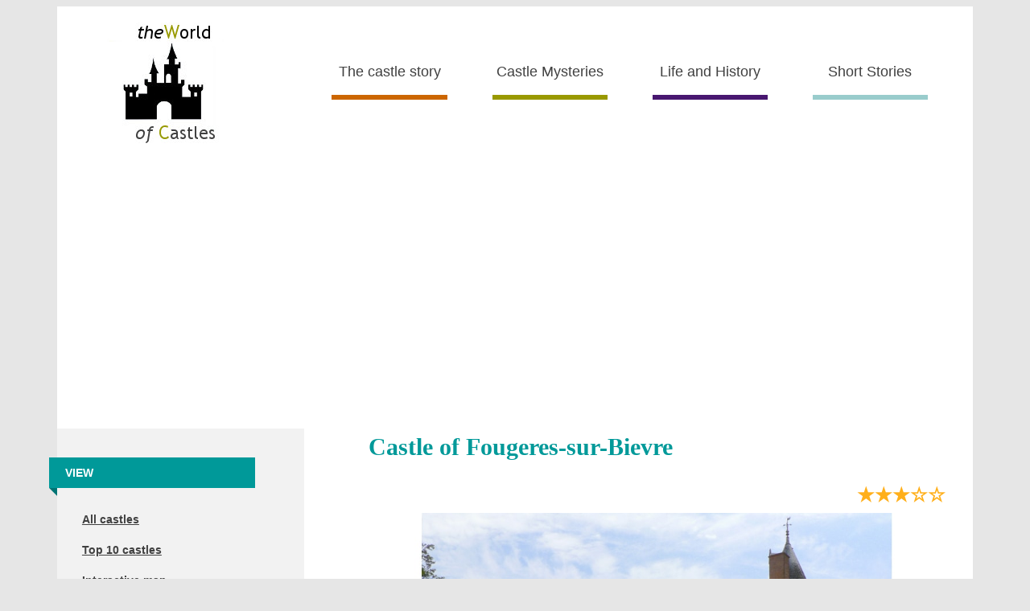

--- FILE ---
content_type: text/html; charset=UTF-8
request_url: https://www.castlesworld.com/castles/castle-of-fougeres-sur-bievre.php
body_size: 7336
content:
	



						


					



<!DOCTYPE html>
<html lang="en">
	<head>
<meta charset="UTF-8">	
			<!-- Google Tag Manager -->
			
			<script>(function(w,d,s,l,i){w[l]=w[l]||[];w[l].push({'gtm.start':
			new Date().getTime(),event:'gtm.js'});var f=d.getElementsByTagName(s)[0],
			j=d.createElement(s),dl=l!='dataLayer'?'&l='+l:'';j.async=true;j.src=
			'https://www.googletagmanager.com/gtm.js?id='+i+dl;f.parentNode.insertBefore(j,f);
			})(window,document,'script','dataLayer','GTM-W5G9VWGM');</script>
			
			<!-- End Google Tag Manager -->		
			
			
			<!-- Google tag (gtag.js)
			
			<script async src="https://www.googletagmanager.com/gtag/js?id=G-KZ4FPCTP4S"></script>
			<script>
			  window.dataLayer = window.dataLayer || [];
			  function gtag(){dataLayer.push(arguments);}
			  gtag('js', new Date());

			  gtag('config', 'G-KZ4FPCTP4S');
			</script>-->


			<!-- Google tag (gtag.js) 
			<script async src="https://www.googletagmanager.com/gtag/js?id=UA-43259773-2"></script>
			<script>
			  window.dataLayer = window.dataLayer || [];
			  function gtag(){dataLayer.push(arguments);}
			  gtag('js', new Date());

			  gtag('config', 'UA-43259773-2');
			</script> -->
			
			
			
			
			
			<meta name="author" content="George Ghidrai"/>	
			<meta name="viewport" content="width=device-width, initial-scale=1.0">			
			
			<title>Castle of Fougeres-sur-Bievre</title>
			
			<meta name="description" content="Originally an 11th-century structure, it was entirely rebuilt at the end of the 15th century, with only the large, square keep remaining original. The first works kept the military aspect (ditches, cannon-holes, wall walk, etc.) but, thereafter, more Renaissance refinements were added, such as a gallery, mullioned windows and steep-sloped roofs.">
			
			<link rel="canonical" href="https://www.castlesworld.com/castles/castle-of-fougeres-sur-bievre.php">


			
									
			
			<!--Twitter Cards-->
			
				<meta name="twitter:card" content="summary_large_image">
				<meta name="twitter:site" content="@Castles_World">
				<meta name="twitter:title" content="">
				<meta name="twitter:description" content="">
				<meta name="twitter:image" content="https://www.castlesworld.com/social-media-images/castle_of_fougeres-sur-bievre_sm.jpg">		


			<!--Open Graph for Facebook and Pinterest-->
			
			<meta property="og:url" content="https://www.castlesworld.com/castles/castle-of-fougeres-sur-bievre.php">
			<meta property="og:type" content="article" />
			<meta property="og:title" content="" />
			<meta property="og:description" content="" />
			<meta property="og:image" content="https://www.castlesworld.com/social-media-images/castle_of_fougeres-sur-bievre_sm.jpg" />					
			
			
			
			<link rel="stylesheet" href="https://www.castlesworld.com/css/style.css"/>
			
			<!-- jquery library -->
			
			<script defer src="https://ajax.googleapis.com/ajax/libs/jquery/3.1.1/jquery.min.js"></script>
		
			<!-- additional scripts, css or meta for some pages : load them on the desired pages -->
			
						
			<!-- internal script -->
		
			<script defer src="https://www.castlesworld.com/js/script.js"></script>			
			
			
					
			<!-- Reader Revenue Code Snippet -->
			
			<script async type="application/javascript"
					src="https://news.google.com/swg/js/v1/swg-basic.js"></script>
			<script>
			  (self.SWG_BASIC = self.SWG_BASIC || []).push( basicSubscriptions => {
				basicSubscriptions.init({
				  type: "NewsArticle",
				  isPartOfType: ["Product"],
				  isPartOfProductId: "CAow8KexDA:openaccess",
				  clientOptions: { theme: "light", lang: "en" },
				});
			  });
			</script>			
			
			
			
			
			<!-- Shareaholic script -->
			
			<script defer type='text/javascript' data-cfasync='false' src='//dsms0mj1bbhn4.cloudfront.net/assets/pub/shareaholic.js' data-shr-siteid='70799518c4f11ca0f873d77dad851b69'></script>

			<!-- BEGIN SHAREAHOLIC CODE -->
			
			<link rel="preload" href="https://cdn.shareaholic.net/assets/pub/shareaholic.js" as="script" />
			<meta name="shareaholic:site_id" content="70799518c4f11ca0f873d77dad851b69" />
			<script data-cfasync="false" defer src="https://cdn.shareaholic.net/assets/pub/shareaholic.js"></script>
			
			<!-- END SHAREAHOLIC CODE -->		

	
			<!-- Begin Cookie Consent
			
				<script>
					window.cookieconsent_options = {"message":"We use cookies to personalise content and ads, to provide social media features and to analyse our traffic. We also share information about your use of our site with our social media, advertising and analytics partners. ","dismiss":"Got it!","learnMore":"More info","link":"https://www.google.com/intl/en/policies/privacy/partners/","target":"_blank","theme":"light-bottom"};
				</script>

				<script type="text/javascript" defer src="//cdnjs.cloudflare.com/ajax/libs/cookieconsent2/1.0.9/cookieconsent.min.js"></script>	
			
			Facebook Pixel Code
			<script>
			!function(f,b,e,v,n,t,s){if(f.fbq)return;n=f.fbq=function(){n.callMethod?
			n.callMethod.apply(n,arguments):n.queue.push(arguments)};if(!f._fbq)f._fbq=n;
			n.push=n;n.loaded=!0;n.version='2.0';n.queue=[];t=b.createElement(e);t.async=!0;
			t.src=v;s=b.getElementsByTagName(e)[0];s.parentNode.insertBefore(t,s)}(window,
			document,'script','https://connect.facebook.net/en_US/fbevents.js');
			fbq('init', '515062755499397'); // Insert your pixel ID here.
			fbq('track', 'PageView');
			</script>
			<noscript><img height="1" width="1" style="display:none"
			src="https://www.facebook.com/tr?id=515062755499397&ev=PageView&noscript=1"
			/></noscript>
			DO NOT MODIFY
			End Facebook Pixel Code -->
				
			

			
	</head>
	
	<body>
	
		<!-- Google Tag Manager (noscript) -->
		<noscript><iframe src="https://www.googletagmanager.com/ns.html?id=GTM-W5G9VWGM"
		height="0" width="0" style="display:none;visibility:hidden"></iframe></noscript>
		<!-- End Google Tag Manager (noscript) -->	
	
		<div class="container">


									
							
							
							
								<!--<div class="shareaholic-canvas" data-app="share_buttons" data-app-id="26210168"></div>
														
												
						
						
						<p class="clear"></p>-->
						
	

		
		<!-- Navigation desktop and mobile:  CHANGE the name CASTLES in link body with appropriate (ex PALACES, CATHEDRALS etc) -->
		
			<nav>
				<div class="navigationmobile">
					<p class="mobiletop"></p>
					<div class="mobilebanner">
						<h2 class="mobiletitle"><a style="text-decoration:none; color:#ffffff" href="https://www.castlesworld.com/index.php">The World of Castles</a></h2>
						<div id="divmobile" role="navigation">
							<a href="#divmobile" title="Show navigation">Show navigation</a>
							<a href="#" title="Hide navigation">Hide navigation</a>
							<ul>
								<li><a href="https://www.castlesworld.com/tools/the-castle-story.php">The castle story</a></li>								
								<li><a href="https://www.castlesworld.com/tools/castles-secrets-and-mysteries-mobile-menu.php">Castle Mysteries</a></li>
								<li><a href="https://www.castlesworld.com/tools/castles-life-and-history-mobile-menu.php">Life and History</a></li>
								<li><a href="https://www.castlesworld.com/tools/short-castle-stories-mobile-menu.php">Short Castle Stories</a></li>
								<li><a href="https://www.castlesworld.com/tools/search.php">Search castle</a></li>
								<li><a href="https://www.castlesworld.com/tools/best-castles-list.php">Top 10 castles</a></li>
								<li><a href="https://www.castlesworld.com/selection/list.php">All castles</a></li>
								<li><a href="https://www.castlesworld.com/selection/top-rated.php">Top rated</a></li>

							</ul>
						</div>
						<p class="clear"></p>
					</div>
				</div>
				
				<div class="navigationdesktop">
					<div class="logo">
						<a href="https://www.castlesworld.com/index.php"><img src="https://www.castlesworld.com/img/logo.jpg" alt="logo"/></a>
					</div>

					<ul class="navigation">
						<li class="navigation"><a id="navlink1" class="mainlinks" href="https://www.castlesworld.com/tools/how-did-castles-originate.php">The castle story</a></li>
						<li class="navigation"><a id="navlink2" class="mainlinks" href="https://www.castlesworld.com/castle-secrets-and-mysteries/medieval-dungeons-myth-vs-reality.php">Castle Mysteries</a></li>
						<li class="navigation"><a id="navlink3" class="mainlinks" href="https://www.castlesworld.com/castles-life-and-history/why-heidelberg-castle-was-never-rebuilt.php">Life and History</a></li>
						<li class="navigation"><a id="navlink4" class="mainlinks" href="https://www.castlesworld.com/short-castle-stories/how-one-soldier-saved-alhambra-from-total-destruction.php">Short Stories</a></li>			
					</ul>
					<p class="clear"><br/></p>
				</div>
			</nav>	
			
			
		
			
			
			
			<!--Leftcontent consits of 3 files: these are the same except by-country and by-region scripts -->
			
			<div class="leftcontent nomobile">

									<div class="nomobile">
					<p class="clear"></p>
					
					<!--<div class="votingimage">					
						<a href="https://www.castlesworld.com/castle-voting/vote-best-castle-france.php"><img src="../img/vote_best_castle_france_link_image.jpg" alt="Vote for the best castle in France"></a>
					</div>-->
					
					<h3 class="searchcastle">View</h3>
					
					<div class="selection">
						<h3><a class="leftcontentlinks" href="https://www.castlesworld.com/selection/list.php">All castles</a></h3>
					</div>
					<div class="selection">
						<h3><a class="leftcontentlinks" href="https://www.castlesworld.com/tools/best-castles-list.php">Top 10 castles</a></h3>
					</div>
					<div class="selection">
						<h3><a class="leftcontentlinks" target="_blank" href="https://drive.google.com/open?id=1i1RWNKFHTusSEdRcVpj-XkJKapQ&usp=sharing">Interactive map</a></h3>
					</div><br/>					
				
					<h3 class="searchcastle">Search castle</h3>
					<p></p>
				</div>	
					
					
									<div class="selection">
					
					<form name="country_select" action="https://www.castlesworld.com/selection/by-country.php" method="post">	
						<select name="countries" onchange="country_select.submit()">
							<option value="default">Select country</option>
											<option value="Austria">Austria</option><option value="Belgium">Belgium</option><option value="Bosnia and Herzegovina">Bosnia and Herzegovina</option><option value="Croatia">Croatia</option><option value="France">France</option><option value="Germany">Germany</option><option value="Ireland">Ireland</option><option value="Italy">Italy</option><option value="Luxembourg">Luxembourg</option><option value="Netherlands">Netherlands</option><option value="Portugal">Portugal</option><option value="Slovenia">Slovenia</option><option value="Spain">Spain</option><option value="Switzerland">Switzerland</option><option value="United Kingdom">United Kingdom</option>							
						</select>
					</form>	
					
				</div>
				
					<p class="nomobile"><br/></p>
					
				<div class="selection">		
					<select name="regions">
						<option value="default">Select region</option>
					</select>					
				</div>	
					
					
									<p class="nomobile"><br/><br/></p>
				
				<div class="searchengine">
					<div class="gcse-search"></div>
				</div>	
					
					<p class="clear"><br/></p>

						<h2 class="index">Latest Castle Stories</h2>
						<p class="clear"></p>
						
					
						
						<div class="latestarticle">
							<p></p>
							<h3 class="recomand"><a class="textlinkindex" href="https://www.castlesworld.com/castle-secrets-and-mysteries/medieval-dungeons-myth-vs-reality.php">Medieval Dungeons: Myth vs Reality</a></h3>
							<p class="article">Separate myth from reality as we explore what medieval dungeons really were — how prisoners were held, punished, and remembered.</p>
						</div>	

						<div class="latestarticle">
							<p></p>
							<h3 class="recomand"><a class="textlinkindex" href="https://www.castlesworld.com/castles-life-and-history/why-heidelberg-castle-was-never-rebuilt.php">Why Heidelberg Castle Was Never Rebuilt — and Left a Ruin</a></h3>
							<p class="article">How war, politics, and Romanticism turned a once-great palace into a preserved ruin.</p>
						</div>

						<div class="latestarticle">
							<p></p>
							<h3 class="recomand"><a class="textlinkindex" href="https://www.castlesworld.com/castles-life-and-history/life-inside-a-medieval-castle.php">Life Inside a Medieval Castle — Power, Luxury and Survival</a></h3>
							<p class="article">A look at daily life inside medieval castles, from noble privilege to the harsh realities of survival.</p>
						</div>						
																								
						<!--<div class="latestarticle">
							<p></p>
							<h3 class="recomand"><a class="textlinkindex" href="https://www.castlesworld.com/castle-secrets-and-mysteries/houska-castle-built-to-seal-a-gateway-to-hell.php">Houska Castle: Built to Guard What No Fortress Was Meant To </a></h3>
							<p class="article">A mysterious Bohemian fortress built far from borders and trade routes with legends of a sealed abyss beneath it.</p>
						</div>	


						<div class="latestarticle">
							<h3 class="recomand"><a class="textlinkindex" href="https://www.castlesworld.com/castle-secrets-and-mysteries/strangest-spaces-ever-found-inside-medieval-castles.php">Strangest Spaces Ever Found Inside Medieval Castles</a></h3>
							<p class="article">Underground fortresses, secret tunnels, and forgotten rooms hidden deep inside medieval castles.</p>
						</div>		

						<div class="latestarticle">
							<p></p>
							<h3 class="recomand"><a class="textlinkindex" href="https://www.castlesworld.com/castle-secrets-and-mysteries/secrets-of-irish-castles.php">Irish Castles: Dark Secrets Hidden for Centuries</a></h3>
							<p class="article">Terrifying spaces, underground defenses, and forgotten rooms uncovered inside Ireland’s castles.</p>
						</div>	


						<div class="latestarticle">
							<h3 class="recomand"><a class="textlinkindex" href="https://www.castlesworld.com/castle-secrets-and-mysteries/tower-of-london-britain-most-feared-fortress.php">Tower of London - Britain’s Most Feared Fortress</a></h3>
							<p class="article">An iconic royal fortress shaped by executions, the disappearance of two princes, and centuries of state terror.</p>
						</div>-->
						
						
						
						<p><br/><br/></p>


						
						<h2 class="index">Short Castle Stories</h2>
						<p class="clear"></p>						


						<div class="latestarticle">
							<p></p>
							<h3 class="recomand"><a class="textlinkindex" href="https://www.castlesworld.com/short-castle-stories/how-one-soldier-saved-alhambra-from-total-destruction.php">How One Soldier Saved Alhambra from Total Destruction</a></h3>
						</div>	
						
						<div class="latestarticle">
							<p></p>
							<h3 class="recomand"><a class="textlinkindex" href="https://www.castlesworld.com/short-castle-stories/fortress-or-fake-bodiam-castles-secret.php">Fortress or Fake? Bodiam Castle’s Secret</a></h3>
						</div>

						<div class="latestarticle">
							<p></p>
							<h3 class="recomand"><a class="textlinkindex" href="https://www.castlesworld.com/short-castle-stories/how-a-pig-saved-carcassonne.php">How a Pig Saved Carcassonne</a></h3>
						</div>	
						
						
						<p><br/><br/></p>
						
						
						
						
				
				
<div class="selectiondesk">
									<h3><a class="bestcastleslinks" href="https://www.castlesworld.com/castles/bodiam-castle.php">Bodiam Castle: Formidable Fortress or just Prestige and Grandeur?</a></h3>
								</div><div class="selectiondesk">
									<h3><a class="bestcastleslinks" href="https://www.castlesworld.com/best-castles/france.php">Top 20 most beautiful castles in France</a></h3>
								</div><div class="selectiondesk">
									<h3><a class="bestcastleslinks" href="https://www.castlesworld.com/best-castles/spain.php">The best 10 castles and fortresses in Spain</a></h3>
								</div>		



				
					
					
			</div>
			
			
				<!-- Maincontent !! place pages only -->
			
								<div itemscope itemtype ="http://schema.org/LandmarksOrHistoricalBuildings" class="maincontent">
			
					<!--<div class="pinterestimage">						
						<img src="https://www.castlesworld.com/pinterest-images/castle_of_fougeres-sur-bievre_pinterest.jpg" alt="">
					</div>-->
					
	
					<p class="clearmobile"></p>	
					
					<h1 itemprop="name">Castle of Fougeres-sur-Bievre</h1><span class="stars" title="Rating= 3.00 from 1 votes">&#9733;&#9733;&#9733;&#9734;&#9734;</span>
					<p class="clear"></p>
						<!--<div class="votingimagemobile">					
							<a href="https://www.castlesworld.com/castle-voting/vote-best-castle-france.php"><img src="../img/vote_best_castle_france_link_image.jpg" alt="Vote for the best castle in France"></a>
						</div>	
						<p class="clear"></p>-->
						
					<div class="images" title="">	

						
						<img itemprop="photo" src="https://www.castlesworld.com/images/castle_of_fougeres-sur-bievre.jpg" alt="castle of fougeres-sur-bievre">
					</div>					
					
							
						
						
						<p style="font-size:12px; text-align:left"><i>Attribution: By Patrick Clenet - Patrick Clenet, CC BY-SA 3.0, https://commons.wikimedia.org/w/index.php?curid=896800</i></p>							
						

					<div id="description" class="description">
											
						<div class="additionalinformation">
							<p><span class="colorwhite">Location</span><br/><span itemprop="address">Fougeres-sur-Bievre, Loir-et-Cher department, <b>France</b></span><br/><a itemprop="hasMap" class="colorwhite" target="_blank" href="http://maps.google.com/?q=Castle+of+Fougeres-sur-Bievre,Fougeres-sur-Bievre,+Loir-et-Cher+department,France">view map</a></p>
							<p><span class="colorwhite">Built</span><br/> 11th century</p>
							<p class="yesdispaly"><a itemprop="url" class="colorwhite" rel="nofollow" href="http://www.fougeres-sur-bievre.fr/en/" target="_blank">Visit website</a></p>
						</div>							
						
						
						<div itemprop="description">Originally an 11th-century structure, it was entirely rebuilt at the end of the 15th century, with only the large, square keep remaining original. The first works kept the military aspect (ditches, cannon-holes, wall walk, etc.) but, thereafter, more Renaissance refinements were added, such as a gallery, mullioned windows and steep-sloped roofs.<br/>
During the 19th century, a spinning mill was installed in the chapel. The castle was purchased and restored by the state in the 1930s.</div>

					
						
						
						
												
						
					
					</div>

					
					<p id="scroll_rating" class="clear"></p>
													
					<div id="created" class="rating">

					</div>
					
					<div id="submited" class="rating">
						<form id="ratingform" name="castle_rating" method="POST">
							<h2><i>Rate this castle</i></h2>
							<p></p>
							<ul class="rating">
								<li class="rating">
									<input type="radio" id="one" name="ratingcastle" value="1,124">
									<label for="one"><span class="ratingname">Average</span> <span class="stars_ratingform">&#9733;&#9734;&#9734;&#9734;&#9734;</span></label>	
									
									<div class="check"></div>																	
								</li>
								  
								<li class="rating">
									<input type="radio" id="two" name="ratingcastle" value="2,124">
									<label for="two"><span class="ratingname">Nice</span> <span class="stars_ratingform">&#9733;&#9733;&#9734;&#9734;&#9734;</span></label>							
								
									<div class="check"></div>
								</li>
								  
								<li class="rating">																	
									<input type="radio" id="three" name="ratingcastle" value="3,124">
									<label for="three"><span class="ratingname">Beautiful</span> <span class="stars_ratingform">&#9733;&#9733;&#9733;&#9734;&#9734;</span></label>									
									
									<div class="check"></div>									
								</li>
								
								<li class="rating">																	
									<input type="radio" id="four" name="ratingcastle" value="4,124">
									<label for="four"><span class="ratingname">Great</span> <span class="stars_ratingform">&#9733;&#9733;&#9733;&#9733;&#9734;</span></label>							
									
									<div class="check"></div>									
								</li>

								<li class="rating">																	
									<input type="radio" id="five" name="ratingcastle" value="5,124">
									<label for="five"><span class="ratingname">Exquisite</span> <span class="stars_ratingform">&#9733;&#9733;&#9733;&#9733;&#9733;</span></label>									
									
									<div class="check"></div>									
								</li>	
							</ul>
							
						</form>						
						
					</div>

					<p id="scroll_comment" class="clear"></p>
					
					<div class="comments">

							

					</div><br/>				
					
					<div id="created1" class="submitcomment">
					
					</div>
					
					<div id="reviews" class="submitcomment">
					
						<h2 class="submitcomment"><i>Leave a comment</i></h2>					
						<form  name="comment_post" id="comment_submit" class="submitcomment" method="post">
							Your name:<br/>
							<input id="comment_name" name="comment_name" type="text" value=""/><span class="requiredfields">&#9733;</span><span class="requiredfields"></span><br/><br/>						
							Your comment:<span style="margin-left:5%" class="requiredfields">&#9733;</span><span class="requiredfields"></span><br/>
							<textarea id="comment_message" name="comment_message" rows="10"></textarea><br/><br/>
							<input type="hidden" name="castles" value="Castle of Fougeres-sur-Bievre">
							<input type="hidden" name="ref_number" value="124">
							<input type="submit" id="submitcomment" name="submit" value="Post comment"/>
							<span class="smallfonts">Before submiting, you might want to check our <a target="_blank" href="../tools/terms-of-service.php"><i>terms of service and posting rules</i></a></span>
							<p class="smallfonts">Before submitting you might want to check our <a target="_blank" href="../tools/terms-of-service.php"><i>terms of service and posting rules</i></a></p>						
						</form>						
		
					</div>
					
					<div class="imageattach">		
						<form id="imagesuggest" method="post" name="suggestimage" action="../scripts/image-attach.php" enctype="multipart/form-data">
			
								<b>Do you have a <span class="blue">nice picture</span> of this place ? Please upload it here:</b><br/>
								<input name="attachment" type="file"><br/>
								<span class="onlymobile smallfonts">Image attach might not work on older mobiles</span><br/>
								<b>Your Name</b> <i>(optional)</i>: if you want to be credited with the picture<br/>
								<input name="yourname" type="text" value=""/><br/><br/>								
								<input type="hidden" name="castles" value="Castle of Fougeres-sur-Bievre">
								<input type="hidden" name="ref_number" value="124">						
								<input type="submit" name="Submitsuggest" value="Submit"><br/><br/>

						</form>
					</div>						
					
						
					
	
					

					<div class="adunitmobile">
					
											<p class="clear"></p>

						<h2 class="index">Latest Castle Stories</h2>
						<p class="clear"></p>
						
					
						
						<div class="latestarticle">
							<p></p>
							<h3 class="recomand"><a class="textlinkindex" href="https://www.castlesworld.com/castle-secrets-and-mysteries/medieval-dungeons-myth-vs-reality.php">Medieval Dungeons: Myth vs Reality</a></h3>
							<p class="article">Separate myth from reality as we explore what medieval dungeons really were — how prisoners were held, punished, and remembered.</p>
						</div>	

						<div class="latestarticle">
							<p></p>
							<h3 class="recomand"><a class="textlinkindex" href="https://www.castlesworld.com/castles-life-and-history/why-heidelberg-castle-was-never-rebuilt.php">Why Heidelberg Castle Was Never Rebuilt — and Left a Ruin</a></h3>
							<p class="article">How war, politics, and Romanticism turned a once-great palace into a preserved ruin.</p>
						</div>

						<div class="latestarticle">
							<p></p>
							<h3 class="recomand"><a class="textlinkindex" href="https://www.castlesworld.com/castles-life-and-history/life-inside-a-medieval-castle.php">Life Inside a Medieval Castle — Power, Luxury and Survival</a></h3>
							<p class="article">A look at daily life inside medieval castles, from noble privilege to the harsh realities of survival.</p>
						</div>						
																								
						<!--<div class="latestarticle">
							<p></p>
							<h3 class="recomand"><a class="textlinkindex" href="https://www.castlesworld.com/castle-secrets-and-mysteries/houska-castle-built-to-seal-a-gateway-to-hell.php">Houska Castle: Built to Guard What No Fortress Was Meant To </a></h3>
							<p class="article">A mysterious Bohemian fortress built far from borders and trade routes with legends of a sealed abyss beneath it.</p>
						</div>	


						<div class="latestarticle">
							<h3 class="recomand"><a class="textlinkindex" href="https://www.castlesworld.com/castle-secrets-and-mysteries/strangest-spaces-ever-found-inside-medieval-castles.php">Strangest Spaces Ever Found Inside Medieval Castles</a></h3>
							<p class="article">Underground fortresses, secret tunnels, and forgotten rooms hidden deep inside medieval castles.</p>
						</div>		

						<div class="latestarticle">
							<p></p>
							<h3 class="recomand"><a class="textlinkindex" href="https://www.castlesworld.com/castle-secrets-and-mysteries/secrets-of-irish-castles.php">Irish Castles: Dark Secrets Hidden for Centuries</a></h3>
							<p class="article">Terrifying spaces, underground defenses, and forgotten rooms uncovered inside Ireland’s castles.</p>
						</div>	


						<div class="latestarticle">
							<h3 class="recomand"><a class="textlinkindex" href="https://www.castlesworld.com/castle-secrets-and-mysteries/tower-of-london-britain-most-feared-fortress.php">Tower of London - Britain’s Most Feared Fortress</a></h3>
							<p class="article">An iconic royal fortress shaped by executions, the disappearance of two princes, and centuries of state terror.</p>
						</div>-->
						
						
						<p><br/></p>


						<h2 class="index">Short Castle Stories</h2>
						<p class="clear"></p>						


						<div class="latestarticle">
							<p></p>
							<h3 class="recomand"><a class="textlinkindex" href="https://www.castlesworld.com/short-castle-stories/how-one-soldier-saved-alhambra-from-total-destruction.php">How One Soldier Saved Alhambra from Total Destruction</a></h3>
						</div>	
						
						<div class="latestarticle">
							<p></p>
							<h3 class="recomand"><a class="textlinkindex" href="https://www.castlesworld.com/short-castle-stories/fortress-or-fake-bodiam-castles-secret.php">Fortress or Fake? Bodiam Castle’s Secret</a></h3>
						</div>

						<div class="latestarticle">
							<p></p>
							<h3 class="recomand"><a class="textlinkindex" href="https://www.castlesworld.com/short-castle-stories/how-a-pig-saved-carcassonne.php">How a Pig Saved Carcassonne</a></h3>
						</div>						




						<p><br/><br/></p>							
					
					</div>
					
					
												
					
					<p><br/></p>
						<h2>See also</h2>
						<ul>
							<li><a class="seealso" href="https://www.castlesworld.com/best-castles/france.php">The most beautiful castles in France</a></li>
						</ul>
						<p></p>
						<form name="region_link" action="https://www.castlesworld.com/selection/by-region.php" method="post">
							<ul>
								<li>
									<a class="seealso" onclick="region_link.submit()">Castles in the same region</a>
									<input type="hidden" name="regions" value="Centre-Val de Loire">	
								</li>
							</ul>		
						</form>
						<p></p>
						<form name="country_link" action="https://www.castlesworld.com/selection/by-country.php" method="post">
							<ul>
								<li>						
									<a class="seealso" onclick="country_link.submit()">Castles in France</a>
									<input type="hidden" name="countries" value="France">
								</li>
							</ul>							
						</form>
					<p></p>		
	
					
					
									
			</div>
			<p class="clear"><br/></p>						
			
					<div class="adunitdesktop">
					
																<script async src="//pagead2.googlesyndication.com/pagead/js/adsbygoogle.js"></script>
										<!-- responsive ad bottom castles -->
										<ins class="adsbygoogle"
											 style="display:block"
											 data-ad-client="ca-pub-8188123786266653"
											 data-ad-slot="3199769618"
											 data-ad-format="auto"></ins>
										<script>
										(adsbygoogle = window.adsbygoogle || []).push({});
										</script>	

			
					</div>
			
			
				<!-- Footer all pages -->
				
								<footer>
				<ul class="footerleft">
					<!--<li class="footer"><a class="footerlinks" href="https://www.castlesworld.com/tools/feedback.php">Send feedback</a></li>-->
					<li class="footer"><a class="footerlinks" href="https://www.castlesworld.com/index.php">Home page</a></li>
					<li class="footer"><a class="footerlinks" href="https://www.castlesworld.com/tools/how-to-find-and-rate-a-castle-on-our-website.php">Find and rate a castle</a></li>					
					<li class="footer"><a class="footerlinks" href="https://drive.google.com/open?id=1i1RWNKFHTusSEdRcVpj-XkJKapQ&usp=sharing">Interactive map</a></li>					
					<li class="footer"><a class="footerlinks" href="https://www.castlesworld.com/tools/references.php">References</a></li>
					<li class="footer"><a class="footerlinks" href="https://www.castlesworld.com/tools/terms-of-service.php">Terms of service</a></li>
					<li class="footer"><a class="footerlinks" href="https://www.castlesworld.com/tools/privacy-policy.php">Privacy policy</a></li>
					<li class="footer"><a class="footerlinks" href="https://www.castlesworld.com/tools/music-attribution.php">Music attribution</a></li>
					<li class="footer"><a class="footerlinks" href="https://www.castlesworld.com/tools/about-us.php">About us</a></li>
				</ul>
				
				<ul class="footerright">
					<li class="footer"><a id="contactmail" class="footerlinks"><i>contact email:</i><br/> contact(at)castlesworld.com</a></li>
					<li>
						<p></p>
						<div class="shareaholic-canvas" data-app="follow_buttons" data-app-id="26895003"></div>
						<!--<div class="followus">
							<a class="followus" title="Follow us on Instagram" href="https://www.instagram.com/castlesworld/" target="_blank"><img style="border:0" src="https://www.castlesworld.com/img/instagram_logo_white.jpg" alt="instagram logo" width="32" height="32"></a> 																				
							<a class="followus" title="Follow us on Pinterest" href="https://www.pinterest.com/castlesGHQ/" target="_blank"><img style="border:0" src="https://www.castlesworld.com/img/pinterest_logo_white.jpg" alt="pinterest logo" width="32" height="32"></a> 													
							<a class="followus" title="Follow us on Google+" href="https://plus.google.com/+Castlesworld" target="_blank"><img style="border:0" src="https://www.castlesworld.com/img/googleplus_logo_white.jpg" alt="google plus logo" width="32" height="32"></a> 
							<a class="followus" title="Follow us on Twitter" href="https://twitter.com/CastlesGHQ" target="_blank"><img style="border:0" src="https://www.castlesworld.com/img/twitter_logo_white.jpg" alt="twitter logo" width="32" height="32"></a> 							
							<a class="followus" title="Follow us on Facebook" href="https://www.facebook.com/CastlesGHQ/" target="_blank"><img style="border:0" src="https://www.castlesworld.com/img/facebook_logo_white.jpg" alt="facebook logo" width="32" height="32"></a> 						
						</div>-->
					</li>
				</ul>
				
				<p class="clear"></p>
				
			</footer>
	
	
	
		</div>


	</body>
	
</html>					



--- FILE ---
content_type: text/html; charset=utf-8
request_url: https://www.google.com/recaptcha/api2/aframe
body_size: 114
content:
<!DOCTYPE HTML><html><head><meta http-equiv="content-type" content="text/html; charset=UTF-8"></head><body><script nonce="URPgFyGCXfrZANredIef_A">/** Anti-fraud and anti-abuse applications only. See google.com/recaptcha */ try{var clients={'sodar':'https://pagead2.googlesyndication.com/pagead/sodar?'};window.addEventListener("message",function(a){try{if(a.source===window.parent){var b=JSON.parse(a.data);var c=clients[b['id']];if(c){var d=document.createElement('img');d.src=c+b['params']+'&rc='+(localStorage.getItem("rc::a")?sessionStorage.getItem("rc::b"):"");window.document.body.appendChild(d);sessionStorage.setItem("rc::e",parseInt(sessionStorage.getItem("rc::e")||0)+1);localStorage.setItem("rc::h",'1768992974254');}}}catch(b){}});window.parent.postMessage("_grecaptcha_ready", "*");}catch(b){}</script></body></html>

--- FILE ---
content_type: text/css
request_url: https://www.castlesworld.com/css/style.css
body_size: 5362
content:
body
{
font-family:'Trebuchet MS', Helvetica, sans-serif;
font-size:1em;
line-height:1.3;
background-color:#e6e6e6;
color:#000000;
}
h1
{
font-size:30px;	
font-family: Palatino,serif;
color:#009999;
display:block;
margin-left:0px;
}
h2
{
font-size:25px;
font-family: Verdana, Geneva, sans-serif;
text-align:left;
	
}
h3
{
font-size:0.9em;
}
h1.castlestory
{
font-size:28px;	
font-family: Palatino,serif;	
text-transform:uppercase;
display:block;
color:#000000;
text-align:left;
}
h2.castlestory
{
font-size:25px;
font-family: Verdana, Geneva, sans-serif;
}
h3.castlestory
{
font-size:24px;
font-family:'Trebuchet MS', Helvetica, sans-serif;
}


div.container
{
position:relative;
margin-left:auto;
margin-right:auto;
width:90%;
background-color:#ffffff;
}
div.logo
{
float:left;
margin-top:20px;
margin-left:5%;
width:15%;
}

/*navigation desktop*/

ul.navigation
{
float:left;
width:70%;
padding:0px;
margin-left:10%;
margin-top:70px;
list-style-type:none;
}
li.navigation
{
display:inline;
}
a.mainlinks
{
float:left;
width:18%;
height:30px;
text-decoration:none;
margin-left:7%;
padding-top:0px;
padding-bottom:10px;
color: #404040;
font-size:1.125em;
text-align:center;
}
a#navlink1
{
border-bottom:6px solid #cc6600;
margin-left:0;
}
a#navlink2
{
border-bottom:6px solid #999900;
}
a#navlink3
{
border-bottom:6px solid #481770;
}
a#navlink4
{
border-bottom:6px solid #99cccc;
}

/* vote best castle image*/

div.votingimage
{
width:70%;
margin-left:auto;
margin-right:auto;
margin-top:10px;
margin-bottom:20px;
}

/* leftcontent -- only desktop*/

div.leftcontent
{
float:left;
width:27%;
margin-left:0px;
margin-top:20px;
padding-top:20px;
padding-bottom:160px;
background-color:#f2f2f2;
}
h3.searchcastle
{
width: 80%;
position: relative;
padding-right: 10px;
margin-left: -10px;
text-indent:20px;
color:#ffffff;
background-color:#009999;
padding-top:10px;
padding-bottom:10px;
margin-bottom:30px;
text-transform: uppercase;
}
h3.searchcastle::before
{
border-top:10px solid #007474;
border-left:10px solid transparent;
left:0px;
content:" ";
position:absolute;
bottom:-10px;
}
div.selection,div.selectiondesk
{
margin-left:10%;
margin-top:20px;
width:70%;
}
a.leftcontentlinks
{
color: #404040;
}
a.leftcontentlinkscastle
{
text-decoration:none;
color: #404040;
font-family:Verdana;
font-size: 0.9em;
}
a#colorlink
{
color:#999900;
}
a.bestcastleslinks
{
text-decoration:none;
color: #404040;
font-family:Arial,Helvetica,sans-serif;
font-size:1.1em;
}
a.leftcontentlinks:hover,a.bestcastleslinks:hover,a.leftcontentlinkscastle:hover
{
text-decoration:underline;
}
div.selection select
{	
font-size:0.85em;
padding:1px;
color: #404040;
width:100%;
}
div.searchengine
{	
margin-top:5px;
margin-left:0px;
width:100%;
}
.gsc-search-button
{
display: block;
margin-left:119px;
}
.gsc-input 
{
display: block;
width:190px;
}
div.socialbuttonsdesktop
{
margin-top:60px;	
margin-left:auto;
margin-right:auto;
width:80%;
}
div.adunitleftdesktop
{
margin-top:100px;
width:300px;
height:600px;
margin-left:auto;
margin-right:auto;
background-color:#ffffff!important;
}


/*maincontent*/

div.maincontent
{
float:left;
width:63%;
margin-left:0px;
text-align:justify;
line-height:1.5;
padding-left:7%;
}
span.stars
{
float:right;
font-size:1.5em;
color:#ffaf1a;
cursor:pointer;
font-weight:bold;
}
.sfonts
{
font-size:1.1em!important;
}
span.star_after_rating
{
font-size:1.5em;
cursor:pointer;
color:#ffaf1a;
font-weight:bold;
}
div.images
{
width:100%;
text-align:center;
margin-top:20px;
}
img 
{
max-width:100%!important;
height:auto;
border:0;
}
div.additional-images
{
width:80%;
margin-left:auto;
margin-right:auto;
text-align:center;
font-style:italic;
font-size:17px;
margin-top:20px;
}
div.additional-images-big
{
width:100%;
margin-left:auto;
margin-right:auto;
text-align:center;
font-style:italic;
font-size:17px;
margin-top:20px;
}
img.responsive
{
max-width:100%;
height: auto;
border:0;
}
div.pinterestimage
{
position:absolute;
margin-left:-9999px;
}
a.moreimages
{
position:absolute;
margin-left:3%;
margin-top:-50px;
z-index:5;
background-color:#cc6600;
color:#ffffff;
padding-right:1%;
padding-left:1%;
padding-top:0.5%;
padding-bottom:0.5%;
text-decoration:none;
font-size:1em;
}
a.photogallery
{
position:absolute;
margin-left:1%;
margin-top:-50px;
z-index:5;
background-color:#cc6600;
color:#ffffff;
padding-right:1%;
padding-left:1%;
padding-top:0.5%;
padding-bottom:0.5%;
text-decoration:none;
font-size:1em;
}
a.guestgallery
{
position:absolute;
margin-left:50%;
margin-top:-50px;
z-index:5;
background-color:#cc6600;
color:#ffffff;
padding-right:1%;
padding-left:1%;
padding-top:0.5%;
padding-bottom:0.5%;
text-decoration:none;
font-size:1em;
}
div.description
{
width:100%;
font-size:18px;
font-family:Arial,Helvetica,sans-serif;
margin-top:20px;
}
div.additionalinformation
{	
float:right;
margin-left:4%;
margin-top:10px;
width:23%;
padding-right:2%;
padding-left:2%;
padding-bottom:10px;
text-align:left;
line-height:1.2em;
background-color:#66c2c2;
font-size:17px;
color:#333;
}
span.inertitle
{
font-family: Verdana, Geneva, sans-serif;
font-size:1em;
font-weight:bold;
color:#222222;
line-height:2.6em;
}
h2.inertitle
{
font-family: Verdana, Geneva, sans-serif;
font-size:25px;
font-weight:bold;
color:#222222;
line-height:1.8em;
}
h3.inertitle
{
font-family:'Trebuchet MS', Helvetica, sans-serif;
font-size:24px;
font-weight:bold;
color:#222222;
line-height:1.8em;
}
div.references
{
margin-top:20px;
margin-bottom:60px;
font-size:16px;
line-height:1.3;
font-family:Arial,Helvetica,sans-serif;
}
h3.references
{
font-size:19px;
font-family:Arial,Helvetica,sans-serif;
}
div.references-castlestory
{

font-size:16px;
line-height:1.3;
font-family:Arial,Helvetica,sans-serif;
}
h3.references-castlestory
{
font-size:19px;
font-family:Arial,Helvetica,sans-serif;
}

.colorwhite
{
color:white;
}
.colorred
{
color:red;
font-style:italic;
font-weight:bold;
font-size:1.2em;
margin-left:10px;
margin-right:10px;
}
.nodispaly
{
display:none;
}
.yesdisplay
{
display:block;
}
p.author
{
margin-bottom:20px;
font-family: Verdana, Geneva, sans-serif;
font-size:15px;
}
p.author-castles
{
font-family: Verdana, Geneva, sans-serif;
font-size:17px;
}
span.color-gray
{
color:#9b9292;
}
img.profile-image
{

float:left;
margin-right:3%;
}


/*correct information*/

div#correct
{
display:none;
margin-bottom:40px;
font-style:italic;
}
span#flip
{
cursor:pointer;
color: #009999;
font-size:1.1em;
font-style:normal;
}
span#flip:hover
{
text-decoration:underline;
}
span#clsbtn
{
float:right;
margin-right:10%;
font-size:1.2em;
cursor:pointer;
color: #404040;
}



/*rating form*/

div.rating
{
float:left;
margin-left:0;
position:relative;
margin-top:0px;
width:70%;
}
div#created,div#created1
{
display:none;	
position:relative;
color: #404040;
padding:20px;
margin-top:10px;
margin-bottom:20px;
font-size:1.1em;
background-color:#e6e6e6;
}
div#created1
{
cursor:pointer;
}
ul.rating
 {
list-style: none;
width: 80%;
margin-left:0;
padding: 0;
margin-top:30px;
}
li.rating
{
color: #AAAAAA;
display: block;
position: relative;
width: 100%;
height: 60px;
}
ul.rating li input[type="radio"]
{
display:none;
}
ul.rating li label
{
float:left;
display:block;
position:relative;
margin-left:7%;
font-weight:500;
font-size:16px;
height: 20px;
margin-left:0;
color: #aaaaaa;
padding-left:13%;
z-index: 9;
cursor: pointer;
-webkit-transition: all 0.25s linear;
}
span.ratingname
{
display: inline-block; 	
width:80px;
}
span.stars_ratingform
{
padding-left:50px;
color:#ffaf1a;
font-weight:bold;
}
ul.rating li:hover label
{
font-size:22px;
}
ul.rating li .check
{
display:block;
position:relative;
border: 2px solid #aaaaaa;
border-radius: 5%;
height: 16px;
width: 16px;
z-index: 5;
cursor: pointer;
transition: all .25s linear;
-webkit-transition: all .25s linear;
}
ul.rating li:hover .check 
{
width:22px;
height:22px;
}
input[type="radio"]:checked ~ .check
 {
border: 2px solid #008000;
background: #008000;
}
input[type="radio"]:checked ~ label
{
color: #008000;
}

/*submit comment form*/

div.submitcomment
{
margin-top:40px;
}
form.submitcomment
{
margin-top:30px;
}
input[id="comment_name"]
{
width:40%;
}
textarea[id="comment_message"],textarea[id="correct_message"]
{
width:60%;
}
input[id="submitcomment"],input[id="submitcorrect"] 
{	
padding:5px 15px; 
border:0 none;
cursor:pointer;
font-family: 'Trebuchet MS', Helvetica, sans-serif;
font-size:0.875em;
-webkit-border-radius: 5px;
border-radius: 5px; 
}
.smallfonts
{
font-size:0.625em;
margin-left:10px;
}

/*image attach*/

div.imageattach
{
margin-top:60px;
background-color:#f2f2f2;
padding:10px;
}


/*reviews*/

div.comments
{
font-size:17px;
margin-top:40px;
}
h2.reviews
{
color:#cc6600;
margin-bottom:25px;
}
p.commentname
{
font-weight:bold;
}
p.commentbody
{
font-family:Arial,Helvetica,sans-serif;	
margin-bottom:20px;
font-weight:normal;
}

/*see also links*/

a.seealso
{
font-family:Arial,Helvetica,sans-serif;
color:#009999;
cursor:pointer;
font-size:1.1em;
}
a.seealso:hover
{
text-decoration:underline;
}

/*ad units desktop*/

div.adunitdesktop
{
width:100%;
margin-bottom:20px;
margin-top:20px;
}
div.adunitleftaditional
{
width:160px;
height:600px;
margin-left:auto;
margin-right:auto;
margin-top:350px;
border:1px solid black;
}

/*latest articles*/

h2.index
{
margin-left:2%;
margin-top:0px;
margin-bottom:40px;
font-size:26px;	
color:#17484B;
text-align:left;
font-weight:bold;
}
div.latestarticle
{
width:85%;
margin-left:auto;
margin-right:auto;
margin-top:20px;
border-bottom:1px solid #007A7A;
}
h3.recomand
{
display:block;
text-align:left;
margin-left:20px;
margin-top:0px;
font-size:22px;
}
p.article
{
font-size:16px;
text-indent:5px;
text-align:justify;
}
a.textlinkindex
{
color:#009999;
text-decoration:none;
} 
a.textlinkindex:hover
{
text-decoration:underline;
}

/*miscellaneous*/

p.clear
{
clear:both;
}
span.left
{
float:left;
}
span.requiredfields
{
color: #FF0000;
font-size:11px;
margin-left:1%;
}
a.castlename
{
text-decoration:none;
color:#009999;
}
a.castlename:hover
{
text-decoration:underline;
}
.selectarrow
{
float:right;
}
.blue
{
color:#009999;
}
div.mainbody
{
font-family:Arial,Helvetica,sans-serif;
font-size:18px;
}
p.suggestedby
{
float:right;
margin-right:1%;
font-size:0.8em;
font-style:italic;
margin-top:0px;
}
.dkleft
{
text-align:left!important;
}


/*footer*/

footer
{
opacity: 0.5;
background-color:#333;
width:100%;
padding-top:20px;
padding-bottom:20px;
}
ul.footerleft
{
display:inline;
float:left;
width:40%;
list-style-type:none;
line-height:1.2em;
padding-left:10%;
}
ul.footerright
{
display:inline;	
float:left;
width:40%;
margin-left:0;
list-style-type:none;
line-height:1.6em;
}
li.footer
{
padding-left:40%;
}
a.footerlinks
{
text-decoration:none;
color:#ffffff;
font-size:0.88em;
}
a.footerlinks#contactmail:hover
{
text-decoration:none;
}
a.footerlinks:hover
{
text-decoration:underline;
}
a.followus
{
float:right;
margin-right:5%;
}



/*best castles*/

p.based
{
font-style:italic;
margin-left:2%;
font-size:1em;
font-family:Arial,Helvetica,sans-serif;
}
h1.bestcastles
{
color:#000000;
font-size:1.6em;
}
div.bestcastles
{
margin-top:40px;
width:100%;
border-bottom:1px solid #009999;
font-family:Arial,Helvetica,sans-serif;
}
h2.bestcastles
{
text-indent:3%;
font-size:1.4em;
color:#99cccc;
font-family:Arial,Helvetica,sans-serif;
}
a.bestcastles
{
color:inherit;
text-decoration:none;
}
a.bestcastles:hover
{
text-decoration:underline;
}
div.bestcastlesimages
{
width:80%;
}
p.bestcastlesimages
{
font-family:Arial,Helvetica,sans-serif;
width:95%;
}
a.viewdetails
{
text-decoration:none;
color:#009999;
font-family:'Trebuchet MS', Helvetica, sans-serif;
font-size:1em;
font-style:italic;
}
a.viewdetails:hover
{
text-decoration:underline;
}
div.bestcastlesmob
{
padding-top:5px;
padding-bottom:5px;
text-align:left;
}

/*youtube video embed*/

    .youtube-player {
        position: relative;
        padding-bottom: 56.23%;
        /* Use 75% for 4:3 videos */
        height: 0;
        overflow: hidden;
        max-width: 100%;
        background: #000;
        margin: 5px;
    }
    
    .youtube-player iframe {
        position: absolute;
        top: 0;
        left: 0;
        width: 100%;
        height: 100%;
        z-index: 100;
        background: transparent;
    }
    
    .youtube-player img {
        bottom: 0;
        display: block;
        left: 0;
        margin: auto;
        max-width: 100%;
        width: 100%;
        position: absolute;
        right: 0;
        top: 0;
        border: none;
        height: auto;
        cursor: pointer;
        -webkit-transition: .4s all;
        -moz-transition: .4s all;
        transition: .4s all;
    }
    
    .youtube-player img:hover {
        -webkit-filter: brightness(75%);
    }
    
    .youtube-player .play {
        height: 72px;
        width: 72px;
        left: 50%;
        top: 50%;
        margin-left: -36px;
        margin-top: -36px;
        position: absolute;
        background: url("//i.imgur.com/TxzC70f.png") no-repeat;
        cursor: pointer;
    }
	
.youtube-video	
{
  aspect-ratio: 16 / 9;
  width: 100%;
  border:none;
	
}

/* ===== Shorts embed (Desktop + default) ===== */
.shorts-player{
  width: 100%;
  max-width: 360px;        /* THIS controls height. Try 320–380 */
  margin: 12px auto;
  background: #000;
  overflow: hidden;

  /* 9:16 frame */
  aspect-ratio: 9 / 16;
}

.shorts-player .youtube-short{
  width: 100%;
  height: 100%;
  border: 0;
  display: block;
}






/*suggest castle*/

form.suggestcastle
{
width:95%;
padding-left:5%;
}
form.suggestcastle input[type="text"]
{
width:50%;
}
form.suggestcastle textarea
{
width:70%;
}

/*about page*/

div.imagesabout
{
width:80%;
margin-left:auto;
margin-right:auto;
text-align:center;
}
div.imagesaboutresponsive
{
width:96%;
margin-left:auto;
margin-right:auto;
text-align:center;
}
div.imagesaboutauthor
{
width:50%;
}
h3.texttitle
{
font-size:1.1em;
}

.embed-container 
{ 
position: relative; 
padding-bottom: 56.25%; 
height: 0; 
overflow: hidden; 
max-width: 100%; 
height: auto; 
} 
.embed-container iframe, .embed-container object, .embed-container embed 
{ 
position: absolute; 
top: 0; 
left: 0; 
width: 100%; 
height: 100%; 
}

/*index*/

div.presentationindex
{
width:90%;
border-radius:30px;
padding-left:3%;
padding-right:3%;
margin-left:2.5%;
margin-bottom:20px;
padding-top:5px;
padding-bottom:10px;
background-color:#e6e6e6;
}
h2.castlenameindex
{
padding-left:5%;
font-size:1.3em;
line-height:1.15em;
}
p.castlelocationindex
{
font-size: 1.1em;
line-height:1.15em;
margin-top:5px;
text-align:center;
}
div.indexmain
{
width:80%;
margin-left:auto;
margin-right:auto;
border-radius:30px;
background-color:#e6e6e6;
padding:4%;
color: #404040;
}
div.interactivemap
{
position: relative;
padding-bottom: 75%;
height: 0;
overflow: hidden;
}
div.interactivemap iframe
{
position: absolute;
top: 0;
left: 0;
width: 100% !important;
height: 100% !important;
}

/* Home: Latest + Shorts columns */

.home-stories-grid{
  display: grid;
  grid-template-columns: 3fr 2fr;
  gap: 28px;
  align-items: start;
}


.home-shorts{
  padding-left: 26px;
  border-left: 1px solid #d9d9d9;
}


/* Optional: prevent weird stretching */
.home-section{
  min-width: 0;  
}






/*thank you files*/

p.imgexplain
{
font-family:Arial,Helvetica,sans-serif;
text-align:center;
font-style:italic;
}
p.thanks
{
font-size:1.2em;
}


/*castle voting*/

h1.castlevote
{
display:block;
color:#404040;
font-size:1.4em;
}
div.castlevote
{
width:80%;
margin-left:auto;
margin-right:auto;
line-height:1.2em;
margin-top:30px;
height:200px;
border-bottom:1px solid #404040;
}

div.castlevote input
{
display:none;
}
div.castlevoteright
{
float:right;
margin-right:0px;
width:50%;
}
div.castlevoteleft
{
float:right;
margin-right:15%;
width:30%;
}
h2.castlevotename
{
font-size:1.3em;
margin-top:30px;
color:#cc6600;
width:90%;
margin-left:auto;
margin-right:auto; 
text-align:center;
}
p.castlevoteregion
{
font-size:0.9em;
font-family:Arial,Helvetica,sans-serif;
margin-top:10px;
color:#000000;
width:90%;
margin-left:auto;
margin-right:auto; 
text-align:center;
font-style:italic;
}
span.votenow
{
display:block;
color:#ffffff;
font-weight:bold;
background-color:#009999;
font-size:1.2em;
width:70%;
margin-left:auto;
margin-right:auto;
border-radius: 10px; 
margin-top:40px;
text-align:center;
padding-top:10px;
padding-bottom:10px;
}
span.votenow:hover
{
background-color:#004d4d;
cursor:pointer;	
}
p.smaller
{
font-size:0.84em;
font-family:Arial,Helvetica,sans-serif;
font-style:italic;
}

/*voting results page*/

h1.voteresults
{
display:block;
color:#004d4d;
}
ul.votingresults
{
width:90%;
margin-left:auto;
margin-right:auto;
list-style-type:none;
line-height:5.4em;
}
h2.votingresults
{
display:inline-block;
margin-left:5%;
font-size:1.1em;
color:#404040;
width:25%;
text-align:left;
line-height:1.1em;	
vertical-align:middle;
}
div.votingresults
{
display:inline-block;
margin-left:5%;
height:5px;
background-color:#009999;
width:50%;
padding:0;
}
p.votingresults
{
display:inline;
margin-left:5%;
font-size:1.1em;
width:5%;
}



div.adunitmobile,div.navigationmobile,p.smallfonts,div.socialbuttonsmobile,span.onlymobile,span.onlymobile1,p.clearmobile,.stars .title,.images .title,div.votingimagemobile,div.buttonsmobile
{
display:none;
}





@media only screen and ( max-width: 870px )
{
	
div.adunitdesktop,div.navigationdesktop,div.socialbuttonsdesktop,span.selectarrow,.nomobile,div.searchengine,div.selectiondesk, div.adunitleftdesktop
{
display:none!important;
}

body
{
background-color:#ffffff;
}	
div.container
{
margin-left:0;
margin-right:0;
width:100%;
}



 /*navigation mobile*/
 
div.navigationmobile
{
display:block;
width:90%;
margin-left:10%;
background-color:#e6e6e6;
height:100px;
margin-bottom:10px;	
} 
p.mobiletop
{
background-color:#e6e6e6;
height:10px;
width:100%;
}
div.mobilebanner
{
width: 100%;
position: relative;
padding-right: 10px;
margin-left: -10px;
background-color:#009999;
height:42px;
}
div.mobilebanner::before
{
border-top:10px solid #007474;
border-left:10px solid transparent;
left:0px;
content:" ";
position:absolute;
bottom:-10px;
}
h2.mobiletitle
{
float:left;
width:80%;
font-size:14px;
color:#ffffff;
text-transform: uppercase;
text-indent:3%;
vertical-align:middle;
}

/*mobile menu*/

div#divmobile
{
position: relative;
display:inline;
float:right;
margin-right:1%;
width: 42px;
}
div#divmobile > a
{
width: 42px;
height: 42px;
text-align: left;
text-indent: -9999px;
background-color: #009999;
margin:0;
display: none;				
}
div#divmobile > a::before
{
position: absolute;
border-top: 2px solid #ffffff;
border-bottom: 2px solid #ffffff;
top: 12px;
height:6px;
left: 25%;
right: 25%;
content: '';
}
div#divmobile > a::after
{
position: absolute;
border-top: 2px solid #ffffff;
top:28px;
left: 25%;
right: 25%;
content: '';
}					
div#divmobile:not( :target ) > a:first-of-type,
div#divmobile:target > a:last-of-type
{
display: block;
}								
div#divmobile > ul
{
background-color: #009999;
display: none;
width:128px;
left:-128px;
list-style-type:none;
top:40px;
height:auto;
position:absolute;
z-index:3;
}
div#divmobile:target > ul
{
display: block;
}
div#divmobile > ul > li
{
width: 100%;
float: none;
position: relative;
}
div#divmobile > ul > li > a
{
height: auto;
text-align: left;
padding-top:0.2em;
padding-bottom:0.2em;
font-size:1em;
text-decoration:none;
color:#ffffff;
display:block;
line-height: 2.6em;
}
div#divmobile > ul > li:not( :last-child ) > a
{
border-bottom: 1px solid #ffffff;
}

/*leftcontent for mobile for special pages -- select country and select region*/

div.leftcontent
{
float:none;
width:100%;
margin-left:0px;
margin-top:0px;
padding-top:0px;
padding-bottom:0px;
background-color:#ffffff;
}
div.selection
{
float:left;
margin-left:8%;
width:40%;
margin-top:10px;
color: #ffffff;
}
div.selection select
{
width:100%;
padding-top:5px;
padding-bottom:5px;
}

/*maincontent*/

div.maincontent
{
float:none;
width:96%;
padding-right:1%;
padding-left:1%;
}
.images
{
position: relative;
}
.images .title
{
position: absolute;
display:block;
bottom:0px;
background: #000000;
color:#ffffff;
padding: 2px;
right: 0;
font-size:0.7em;
z-index:9;
}
a.photogallery
{
margin-left:1%;
margin-top:-40px;
}
a.guestgallery
{
margin-left:60%;
margin-top:-40px;
}
.stars
{
border-bottom: 1px dotted;
position: relative;
}
.stars .title
{
position: absolute;
display:block;
top: 30px;
background: #ffaf1a;
color:#ffffff;
padding: 2px;
right: 0;
white-space: nowrap;
font-size:0.7em;
z-index:9;
}
div.description
{
float:none;
width:100%;
}
div.additionalinformation
{	
float:none;
margin-top:20px;
width:80%;
padding-top:10px;
padding-left:4%;
margin-left:auto;
margin-right:auto;
}

/*rating form*/

div.rating
{
float:none;
width:97%;
padding-left:3%;
margin-top:40px;
}
div#created
{
padding-left:2%;
padding-right:2%;
padding-top:20px;
padding-bottom:20px;
margin-top:40px;
text-align:center;
}
div#created1
{
padding-left:0;
padding-right:2%;
padding-top:20px;
padding-bottom:20px;
margin-top:40px;
text-align:center;
}	
ul.rating
{
width: 100%;
}
ul.rating li:hover label
{
font-size:18px;
}
ul.rating li:hover .check 
{
width:18px;
height:18px;
}	

/* submit comment form*/

div.submitcomment
{
width:97%;
padding-left:3%;	
}
h2.submitcomment
{
text-align:left;
}
span.smallfonts
{
display:none;
}
p.smallfonts
{
display:block;
}
input[id="comment_name"]
{
width:60%;
}
textarea[id="comment_message"],textarea[id="correct_message"]
{
width:80%;
}

/*reviews*/

div.comments
{
margin-top:0;
}

/*see also links*/

a.seealso
{
text-align:left;
}

/*socialbuttons mobile*/

div.socialbuttonsmobile
{
display:block;
width:100%;
border:1px solid black;
}
div.buttonsmobile
{

border:1px solid black;
}

/*adunit mobile*/

div.adunitmobile
{
display:block;
width:100%;
margin-top:40px;
margin-bottom:40px;
}

/*miscellaneous*/

.mbleft
{
text-align:left!important;
}
p.clearmobile
{
display:block;
clear:both;
}
ul.mobileleft,ol.mobileleft
{
margin-left:10px;
padding:0;
}

/*best castles*/

h1.bestcastles,h2.bestcastles
{
text-align:left;
}

/*footer*/

footer
{
padding-top:10px;
padding-bottom:10px;
}
ul.footerleft
{
display:block;
float:none;
width:40%;
line-height:1.2em;
padding-left:50%;
line-height:1.6em;
}
ul.footerright
{
display:block;	
float:none;
width:90%;
margin-left:0;
line-height:1.6em;
padding-left:10%;
}
li.footer
{
padding-left:0;
}


/*search page for mobile*/

div.selectionmob
{
margin-top:10px;
margin-left:auto;
margin-right:auto;
width:80%;
color: #404040;
}
div.selectionmob select
{
padding-top:5px;
padding-bottom:5px;	
width:100%;
}
h3
{
font-size:1em;
}
a.leftcontentlinks
{
text-decoration:underline;
}
div.searchenginemob
{	
margin-top:40px;
margin-bottom:40px;
margin-left:auto;
margin-right:auto;
width:98%;
}
.gsc-search-button
{
float:left;
margin-left:-8px;
vertical-align:middle;
}
.gsc-input 
{
float:left;
width:70%;
vertical-align:middle;
}

/*suggest castle*/

form.suggestcastle input[type="text"]
{
width:70%;
}
form.suggestcastle textarea
{
width:80%;
}
span.onlymobile,span.onlymobile1
{
display:block;
}

/*index*/

div.presentationindex
{
float:none;
width:96%;
padding-left:2%;
padding-right:2%;
padding-top:5px;
padding-bottom:10px;
margin-left:0;
margin-bottom:40px;
height:auto;
}
h2.castlenameindex
{
font-size:1.3em;
line-height:1.15em;
}
p.castlelocationindex
{
font-size: 1.1em;
line-height:1.15em;
margin-top:10px;
}

/* Mobile portrait: stack sections */

  .home-stories-grid{
    grid-template-columns: 1fr;
    gap: 22px;
  }

  .home-shorts{
    padding-left: 0;
    border-left: none;
  }



/*castle voting*/

h1.castlevote
{
text-align:left;
}
div.castlevote
{
width:100%;
height:auto;
}
div.castlevoteright
{
float:none;
margin-right:0px;
width:100%;
height:auto;
margin-top:0px;
}
div.castlevoteleft
{
float:none;
margin-right:0%;
width:100%;
margin-top:0px;
}
h2.castlevotename
{
margin-top:20px;
}

span.votenow
{
width:70%;
margin-top:30px;
margin-bottom:20px;
}


/*voting results page*/

h1.voteresults
{
text-align:left;
}
ul.votingresults
{
width:100%;
margin-left:2%;
padding:0;
}
h2.votingresults
{
margin-left:2%;
}
div.votingresults
{
margin-left:5%;
width:40%;
}

/*voting image*/

div.votingimagemobile
{
display:block;
width:20%;
float:right;
margin-right:1%;
}

/*youtube video embed*/


 .shorts-player{
    max-width: 83vw;     /* 82–90vw is a good range */
    margin: 10px auto;
  }


	
	}
	

@media screen and (min-width: 460px) and (max-width: 870px) and (min-aspect-ratio: 4/3) and (orientation: landscape)
	{

div#divmobile > ul > li > a
{
padding-top:0.1em;
padding-bottom:0.1em;
font-size:1em;
}	

div.description
{
width:98%;
margin-left:auto;
margin-right:auto;
}
	
div.additionalinformation
{
width:60%;
}

span.onlymobile1
{
display:none;
}

a.guestgallery
{
margin-left:70%;
}

div.rating
{
width:70%;
}
div.comments
{
width:98%;
margin-left:auto;
margin-right:auto;
}

div#created
{
margin-left:3%;
}		
			
input[id="comment_name"]
{
width:50%;
}
textarea[id="comment_message"],textarea[id="correct_message"]
{
width:70%;
}

div.imageattach
{
width:98%;
margin-left:auto;
margin-right:auto;
}

p.smallfonts
{
display:inline;
}

div.buttonsmobile
{
width:40%;
}
	
ul.footerleft
{
padding-left:60%;
}

div.selectionmob
{
width:50%;
}
div.searchenginemob
{
width:70%;
}		

form.suggestcastle input[type="text"]
{
width:50%;
}
form.suggestcastle textarea
{
width:70%;
}

/*castle voting*/

div.castlevote
{
width:80%;
}
span.votenow
{
width:40%;
}

/*index*/

/* Mobile landscape: 2 columns */

  .home-stories-grid{
    grid-template-columns: 3fr 2fr;
    gap: 20px;
  }

  .home-shorts{
    padding-left: 16px;
	border-left: 1px solid #d9d9d9;
  }


/*voting results page*/


div.votingresults
{
width:45%;
}

/*youtube video embed*/

  .shorts-player{
    height: 58svh;
    height: 58vh;        /* fallback */
    aspect-ratio: 9 / 16;
    margin: 10px auto;
  }

  .shorts-player .youtube-short{
    width: auto;
    height: 100%;
    margin: 0 auto;      /* center */
    display: block;
  }
		
	}






